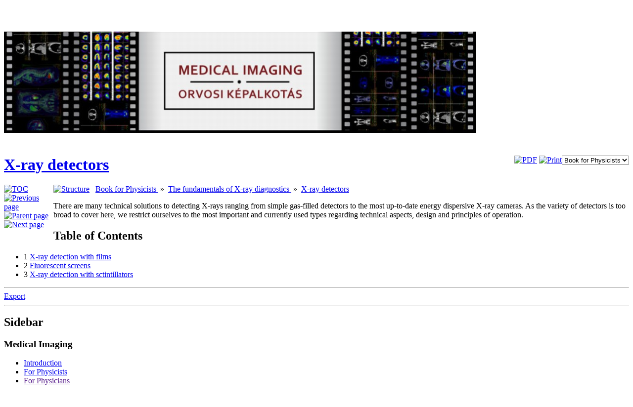

--- FILE ---
content_type: text/html; charset=utf-8
request_url: http://oftankonyv.reak.bme.hu/tiki-index.php?page=X-ray+detectors&structure=Book+for+Physicists
body_size: 20118
content:
<!DOCTYPE html 
	PUBLIC "-//W3C//DTD XHTML 1.0 Transitional//EN"
	"http://www.w3.org/TR/xhtml1/DTD/xhtml1-transitional.dtd"><html xmlns="http://www.w3.org/1999/xhtml" xml:lang="en" lang="en" id="page_1020">
	<head>

<meta http-equiv="Content-Type" content="text/html; charset=utf-8" />
<meta http-equiv="Content-Script-Type" content="text/javascript" />
<meta http-equiv="Content-Style-Type" content="text/css" />
<meta name="generator" content="Tiki Wiki CMS Groupware - http://tiki.org" />


<title>X-ray detectors</title>

	<link rel="icon" href="favicon.png" />









		
<link rel="stylesheet" href="css/freetags.css" type="text/css" media="screen" />
<link rel="stylesheet" href="css/cssmenus.css" type="text/css" media="screen" />
<link rel="stylesheet" href="styles/layout/fixed_width.css" type="text/css" media="screen" />
<link rel="stylesheet" href="lib/jquery/jquery-ui/themes/smoothness/jquery-ui.css" type="text/css" media="screen" />
<link rel="stylesheet" href="lib/jquery/cluetip/jquery.cluetip.css" type="text/css" media="screen" />
<link rel="stylesheet" href="lib/jquery/jquery-autocomplete/jquery.autocomplete.css" type="text/css" media="screen" />
<link rel="stylesheet" href="lib/jquery/colorbox/styles/colorbox.css" type="text/css" media="screen" />
<link rel="stylesheet" href="lib/jquery/treeTable/src/stylesheets/jquery.treeTable.css" type="text/css" media="screen" />
<link rel="stylesheet" href="styles/tikinewt.css" type="text/css" media="screen" />
<link rel="stylesheet" href="css/freetags.css" type="text/css" media="print" />
<link rel="stylesheet" href="css/cssmenus.css" type="text/css" media="print" />
<link rel="stylesheet" href="styles/layout/fixed_width.css" type="text/css" media="print" />
<link rel="stylesheet" href="lib/jquery/jquery-ui/themes/smoothness/jquery-ui.css" type="text/css" media="print" />
<link rel="stylesheet" href="lib/jquery/cluetip/jquery.cluetip.css" type="text/css" media="print" />
<link rel="stylesheet" href="lib/jquery/jquery-autocomplete/jquery.autocomplete.css" type="text/css" media="print" />
<link rel="stylesheet" href="lib/jquery/colorbox/styles/colorbox.css" type="text/css" media="print" />
<link rel="stylesheet" href="lib/jquery/treeTable/src/stylesheets/jquery.treeTable.css" type="text/css" media="print" />
<link rel="stylesheet" href="styles/tikinewt.css" type="text/css" media="print" />
<!--[if lt IE 7]>
<link rel="stylesheet" href="css/ie6.css" type="text/css" />
<link rel="stylesheet" href="styles/tikinewt/ie6.css" type="text/css" />
<![endif]-->
<!--[if IE 7]>
<link rel="stylesheet" href="css/ie7.css" type="text/css" />
<link rel="stylesheet" href="styles/tikinewt/ie7.css" type="text/css" />
<![endif]-->
<!--[if IE 8]>
<link rel="stylesheet" href="css/ie8.css" type="text/css" />
<![endif]-->

	
	</head>
	<body class="tiki tiki_wiki_page fixed_width ">
		<ul class="jumplinks" style="position:absolute;top:-9000px;left:-9000px;z-index:9;">
			<li><a href="#tiki-center" title="Jump to Content">Jump to Content</a></li>
		</ul>




	
	<div id="ajaxLoading">Loading...</div>
<div id="ajaxLoadingBG">&nbsp;</div>
<div id="ajaxDebug"></div>
	<div id="fixedwidth"> 
			<div id="main">
										<div class="clearfix" id="header">
		
				<div class="clearfix" id="siteheader">
		




<div class="clearfix" id="header-top">



		



	





	<div class="clearfix" id="sioptionscentered">
						<div id="sitelogo"	 style="background-color: transparent; background: ;padding-bottom: 25px; padding-top: 13px;;">
			<a href="./" title="Medical Imaging"><img src="http://oftankonyv.reak.bme.hu/tiki-download_file.php?fileId=746&displayme.hu" alt="Medical Imaging" /></a>		</div>
			</div>







<!--[if IE]><br style="clear:both; height: 0" /><![endif]-->
</div>


				</div>
			</div>
			<div class="clearfix" id="middle">
				<div class="clearfix nofullscreen" id="c1c2">
					<div class="clearfix" id="wrapper">
						<div id="col1" class="marginleft">

	

							<div id="tiki-center"  class="clearfix content">
							<div id="role_main">
 
	
 



 

	<div class="wikitopline clearfix" style="clear: both;">
	<div class="content">
				<div class="wikiinfo" style="float: left">





		</div>
		<div class="wikiactions" style="float: right; padding-left:10px; white-space: nowrap">
			<div class="icons" style="float: left;">
					<a href="tiki-print.php?page=X-ray+detectors&amp;display=pdf" title="PDF"><img src="pics/icons/page_white_acrobat.png" alt="PDF" width="16" height="16" style="border: none" title="PDF" class="icon" /></a>
									<a title="Print" href="tiki-print.php?page_ref_id=239&amp;page=X-ray%20detectors"><img src="pics/icons/printer.png" alt="Print" width="16" height="16" style="border: none" title="Print" class="icon" /></a>
	
								</div><!-- END of icons -->

	
				<form action="tiki-index.php" method="post" style="float: left">
				<select name="page_ref_id" onchange="this.form.submit()">
					<option>Structures...</option>
							<option value="239" selected="selected">
					Book for Physicists
							</option>
							<option value="971" >
		 
			Angolstruktura
							</option>
						</select>
			</form>
	
			</div>
 
 
	</div> 
</div> 
	



<div id="top" class="wikitext clearfix">
			
		
					<h1 class="pagetitle"><strong><a title="refresh" accesskey="2" href="tiki-index.php?page=X-ray+detectors">X-ray detectors</a></strong></h1>
		
					<div class="tocnav">
	<div class="clearfix">
		<div style="float: left; width: 100px">
  
        	<a  href="/tiki-index.php?page=Book+for+Physicists&amp;structure=Book+for+Physicists&amp;page_ref_id=11" ><img src="pics/icons/house.png" alt="TOC" width="16" height="16" title="Book for Physicists" style="border: none" class="icon" /></a>    
        	<a href="tiki-index.php?page=The+X-ray+Tube&amp;structure=Book+for+Physicists">
    		<img src="pics/icons/resultset_previous.png" alt="Previous page" width="16" height="16" title="The X-ray Tube" style="border: none" class="icon" />
    	</a>
    
        	<a href="tiki-index.php?page=The+fundamentals+of+X-ray+diagnostics&amp;structure=Book+for+Physicists">
    		<img src="pics/icons/resultset_up.png" alt="Parent page" width="16" height="16" title="The fundamentals of X-ray diagnostics" style="border: none" class="icon" />
    	</a>
    
    <a href="tiki-index.php?page=X-ray+detection+with+films&amp;structure=Book+for+Physicists"><img src="pics/icons/resultset_next.png" alt="Next page" width="16" height="16" title="X-ray detection with films" style="border: none" class="icon" /></a>
		</div>
  		<div style="float: left;">
		</div>
	</div>
  	<div>
  	<a title="Structure (9.3)" href="/tiki-edit_structure.php?page=X-ray+detectors&amp;page_ref_id=11"><img src="pics/icons/chart_organisation.png" alt="Structure" width="16" height="16" title="Structure (9.3)" style="border: none" class="icon" /></a>&nbsp;&nbsp;
          	  <a href="tiki-index.php?page=Book+for+Physicists&amp;structure=Book+for+Physicists">
              Book for Physicists
	  	  </a>
	      &nbsp;»&nbsp;	  <a href="tiki-index.php?page=The+fundamentals+of+X-ray+diagnostics&amp;structure=Book+for+Physicists">
              The fundamentals of X-ray diagnostics
	  	  </a>
	      &nbsp;»&nbsp;	  <a href="tiki-index.php?page=X-ray+detectors&amp;structure=Book+for+Physicists">
              X-ray detectors
	  	  </a>
		</div>
</div>		
		
			 

	
			<p>There are many technical solutions to detecting X-rays ranging from simple gas-filled detectors to the most up-to-date energy dispersive X-ray cameras. As the variety of detectors is too broad to cover here, we restrict ourselves to the most important and currently used types regarding technical aspects, design and principles of operation.
</p>

<h2 class="showhide_heading" id="Table_of_Contents">Table of Contents</h2>
<!--depth: 0-->
<ul class="toc">

	<li class="toclevel">1 <a href="tiki-index.php?page=X-ray+detection+with+films&amp;structure=Book+for+Physicists" class="link" title="">X-ray detection with films</a>
	</li>

	<li class="toclevel">2 <a href="tiki-index.php?page=Fluorescent+screens&amp;structure=Book+for+Physicists" class="link" title="">Fluorescent screens</a>
	</li>

	<li class="toclevel">3 <a href="tiki-index.php?page=X-ray+detection+with+sctintillators&amp;structure=Book+for+Physicists" class="link" title="">X-ray detection with sctintillators</a>
	</li>
</ul>



	
	
	<hr class="hrwikibottom" /> 

	
	</div> 







			
<div class="clearfix" id="page-bar"><span class="button"><a href="/tiki-export_wiki_pages.php?page=X-ray+detectors">Export</a></span></div>	  
</div>

							</div>						</div>
					</div>

					<hr class="hidden" />
						<div id="col2">
						<h2 class="hidden">Sidebar</h2>
						<div class="content">
					


	<div class="box box-MedicalImaging cssmenubox">
			<h3 class="box-title clearfix">
						<span class="moduletitle">Medical Imaging</span>
						<!--[if IE]><br class="clear" style="height: 1px !important" /><![endif]--></h3>
			<div id="mod-MedicalImagingl2" style="display: block" class="clearfix box-data">

<div id="Medical_Imaging" style="display:block;">
<div class="role_navigation">
			<ul id="cssmenu0" class="cssmenu_vert menu48"><li class="option248 menuOption menuLevel0"><a href="tiki-index.php?page=Előszó"><span class="menuText">Introduction</span></a></li><li class="option210 menuOption menuLevel0"><a href="tiki-index.php?page=Tankönyv Fizikusoknak"><span class="menuText">For Physicists</span></a></li><li class="option232 menuSection menuSection0 menuLevel0"><a href=""><span class="menuText">For Physicians</span></a><ul><li class="option235 menuOption menuLevel1"><a href="tiki-index.php?page=Orvosi_Graduális"><span class="menuText">Graduate</span></a></li></ul></li><li class="option254 menuOption menuLevel0"><a href="http://oftankonyv.reak.bme.hu/tiki-index.php?page=Practical+Material"><span class="menuText">Practical Material</span></a></li></ul>
</div>
</div>


		</div>
		<div class="box-footer">

		</div>
	</div>

					


	<div class="box box-switch_lang">
			<h3 class="box-title clearfix">
						<span class="moduletitle">Site Language:&nbsp;English</span>
						<!--[if IE]><br class="clear" style="height: 1px !important" /><![endif]--></h3>
			<div id="mod-switch_langl3" style="display: block" class="clearfix box-data">
<form method="get" action="tiki-switch_lang.php" target="_self"><select name="language" size="1" onchange="this.form.submit();"><option value="de">Deutsch</option><option value="en" selected="selected">English</option><option value="hu">Magyar</option></select></form>

		</div>
		<div class="box-footer">

		</div>
	</div>

					


	<div class="box box-Szmll">
			<h3 class="box-title clearfix">
						<span class="moduletitle"> </span>
						<!--[if IE]><br class="clear" style="height: 1px !important" /><![endif]--></h3>
			<div id="mod-Szmlll5" style="display: block" class="clearfix box-data">

<div id="Számláló" style="display:block;">
<!-- Start of StatCounter Code -->
<script type="text/javascript">
var sc_project=6479230; 
var sc_invisible=1; 
var sc_security="f48607ba"; 
</script>

<script type="text/javascript"
src="http://www.statcounter.com/counter/counter.js"></script><noscript><div
class="statcounter"><a title="látogató számláló"
href="http://www.statcounter.hu/" target="_blank"><img
class="statcounter"
src="http://c.statcounter.com/6479230/0/f48607ba/1/"
alt="látogató számláló" ></a></div></noscript>
<!-- End of StatCounter Code -->
</div>


		</div>
		<div class="box-footer">

		</div>
	</div>

					


         <form name="loginbox" action="tiki-login.php" method="post" > 
     	         <fieldset>
          <legend>Log in as&hellip;</legend>
		              <div><label for="login-user">Username:</label><br />
		              <input type="text" name="user" id="login-user" size="20"  />
	  <script type="text/javascript">document.getElementById('login-user').focus();</script>
		</div>
		<script type="text/javascript">document.getElementById('login-user').focus();</script>
                    <div><label for="login-pass">Password:</label><br />
          <input onkeypress="capLock(event)" type="password" name="pass" id="login-pass" size="20" />
		  <div id="divCapson" style="visibility:hidden"><img src="pics/icons/error.png" alt="Error" width="16" height="16" style="border: none" title="Error" class="icon" /> CapsLock is on.</div>
		  </div>
                    <div style="text-align: center"><input class="button submit" type="submit" name="login" value="Log in" /></div>
       </fieldset>
          
                                <div><a class="linkmodule" href="tiki-remind_password.php" title="Click here if you've forgotten your password">I forgot my password</a></div>
                                                  	
	<input type="hidden" name="stay_in_ssl_mode_present" value="y" />
              <input type="hidden" name="stay_in_ssl_mode" value="n" />
            
			      </form>
    	


								</div>
					</div>
					</div>
			<!--[if IE 7]><br style="clear:both; height: 0" /><![endif]-->
			</div>
				<div id="footer">
				<div class="footerbgtrap">
					<div class="content">
		<div class="container">
<div id="custom_site_footer"><div style="text-align: center">
<img src="http://oftankonyv.reak.bme.hu/tiki-download_file.php?fileId=2868&display&x=333&y=90"/>
<img src="http://oftankonyv.reak.bme.hu/tiki-download_file.php?fileId=2869&display&x=300&y=90"/>
</div></div><div id="power">
		<div id="credits">
		Theme: Tikinewt	</div>
</div>
</div>

					</div>
				</div>
			</div>	
		</div>	</div> 



	
	
	
		
<!-- Put JS at the end -->
	
	
<!-- jsfile dynamic -->
<script type="text/javascript" src="tiki-jsplugin.php?language=en"></script>
<!-- jsfile 0 -->
<script type="text/javascript" src="lib/tiki-js.js"></script>
<script type="text/javascript" src="lib/swfobject/swfobject.js"></script>
<script type="text/javascript" src="lib/jquery/jquery.js"></script>
<script type="text/javascript" src="lib/jquery_tiki/tiki-jquery.js"></script>
<script type="text/javascript" src="lib/ajax/autosave.js"></script>
<script type="text/javascript" src="lib/jquery/jquery-ui/ui/jquery-ui.js"></script>
<script type="text/javascript" src="lib/jquery_tiki/6.x_only/jquery.hoverIntent.js"></script>
<script type="text/javascript" src="lib/jquery/cluetip/lib/jquery.bgiframe.min.js"></script>
<script type="text/javascript" src="lib/jquery/cluetip/jquery.cluetip.js"></script>
<script type="text/javascript" src="lib/jquery/jquery-autocomplete/lib/jquery.ajaxQueue.js"></script>
<script type="text/javascript" src="lib/jquery/jquery-autocomplete/jquery.autocomplete.js"></script>
<script type="text/javascript" src="lib/jquery/superfish/js/superfish.js"></script>
<script type="text/javascript" src="lib/jquery/superfish/js/supersubs.js"></script>
<script type="text/javascript" src="lib/jquery/jquery.media.js"></script>
<script type="text/javascript" src="lib/jquery/colorbox/jquery.colorbox.js"></script>
<script type="text/javascript" src="lib/jquery/jquery-ui/external/jquery.cookie.js"></script>
<script type="text/javascript" src="lib/jquery/treeTable/src/javascripts/jquery.treeTable.js"></script>
<script type="text/javascript" src="lib/tiki-js-sorttable.js"></script>
<script type="text/javascript" src="lib/menubuilder/menu.js"></script>
<!-- jsfile 10 -->
<script type="text/javascript" src="lib/jquery/jquery.async.js"></script>
<!-- jsfile 25 -->
<script type="text/javascript" src="lang/en/language.js"></script>


	
<script type="text/javascript">
<!--//--><![CDATA[//><!--
// js 0 
var tiki_cookie_jar=new Array();
var jsedate = new Date();
jsedate.setTime(1798832051000);
setCookieBrowser('javascript_enabled', 'y', null, jsedate);

function inArray(item, array) {
    for (var i in array) {
        if (array[i] === item) {
            return i;
        }
    }
    return false;
}
var allTimeZoneCodes = ["ACST","ACT","ADDT","ADT","AFT","AHDT","AHST","AKDT","AKST","AKTST","AKTT","ALMST","ALMT","AMST","AMT","ANAST","ANAT","ANT","APT","AQTST","AQTT","ARST","ART","ASHST","ASHT","AST","AWT","AZOMT","AZOST","AZOT","AZST","AZT","BAKST","BAKT","BDST","BDT","BEAT","BEAUT","BMT","BNT","BORTST","BORT","BOST","BOT","BRST","BRT","BST","BTT","BURT","CANT","CAPT","CAST","CAT","CAWT","CDDT","CDT","CEMT","CEST","CET","CGST","CGT","CHADT","CHAST","CHAT","CHDT","CHOST","CHOT","CIT","CJT","CKHST","CKT","CLST","CLT","COST","COT","CPT","CST","CVST","CVT","CWST","CWT","CHST","DACT","DAVT","DDUT","DUSST","DUST","EASST","EAST","EAT","ECT","EDDT","EDT","EEST","EET","EGST","EGT","EHDT","EIT","EPT","EST","EWT","FJST","FJT","FKST","FKT","FNST","FNT","FORT","FRUST","FRUT","GALT","GAMT","GBGT","GEST","GET","GFT","GHST","GMT","GST","GYT","HADT","HAST","HDT","HKST","HKT","HOVST","HOVT","HPT","HST","HWT","ICT","IDDT","IDT","IHST","IOT","IRDT","IRKST","IRKT","IRST","ISST","IST","JAVT","JDT","JST","KART","KAST","KDT","KGST","KGT","KIZST","KIZT","KMT","KOST","KRAST","KRAT","KST","KUYST","KUYT","KWAT","LHST","LINT","LKT","LONT","LRT","LST","MADMT","MADST","MADT","MAGST","MAGT","MALST","MALT","MART","MAWT","MDDT","MDST","MDT","MEST","MET","MHT","MMT","MOST","MOT","MPT","MSD","MSK","MST","MUT","MVT","MWT","MYT","NCST","NCT","NDDT","NDT","NEGT","NEST","NET","NFT","NOVST","NOVT","NPT","NRT","NST","NUT","NWT","NZDT","NZMT","NZST","OMSST","OMST","ORAST","ORAT","PDDT","PDT","PEST","PETST","PETT","PET","PHOT","PHST","PHT","PKST","PKT","PMDT","PMST","PMT","PPT","PST","PWT","PYST","PYT","QYZST","QYZT","RET","RMT","ROTT","SAKST","SAKT","SAMST","SAMT","SAST","SBT","SCT","SGT","SHEST","SHET","SLST","SMT","SRT","SST","STAT","SVEST","SVET","SYOT","TAHT","TASST","TAST","TBIST","TBIT","TFT","TJT","TLT","TMT","TOST","TOT","TRST","TRT","TSAT","ULAST","ULAT","URAST","URAT","URUT","UYHST","UYST","UYT","UZST","UZT","VET","VLASST","VLAST","VLAT","VOLST","VOLT","VOST","VUST","VUT","WARST","WART","WAST","WAT","WEMT","WEST","WET","WGST","WGT","WIT","WST","YAKST","YAKT","YDDT","YDT","YEKST","YEKT","YERST","YERT","YPT","YST","YWT","A","B","C","D","E","F","G","H","I","K","L","M","N","O","P","Q","R","S","T","UTC","U","V","W","X","Y","ZZZ","Z"];
var local_tz = "";
var now = new Date();
var now_string = now.toString();
var m = now_string.match(/[ \(]([A-Z]{3,6})[ \)]?[ \d]*$/);	// try three or more char tz first at the end or just before the year
if (!m) {
	m = now_string.match(/[ \(]([A-Z]{1,6})[ \)]?[ \d]*$/);	// might be a "military" one if not
}
if (m) {
	m = m[1];
} else {	// IE (sometimes) gives UTC +offset instead of the abbreviation
	// sadly this workaround will fail for non-whole hour offsets
	var hours = - now.getTimezoneOffset() / 60;
	m = "GMT" + (hours > 0 ? "+" : "") + hours;
}
if (inArray(m, allTimeZoneCodes)) {
	local_tz = m;
} else {
	local_tz = "UTC";
}
setCookie("local_tz", local_tz);


function capLock(e){
 kc = e.keyCode?e.keyCode:e.which;
 sk = e.shiftKey?e.shiftKey:((kc == 16)?true:false);
 if(((kc >= 65 && kc <= 90) && !sk)||((kc >= 97 && kc <= 122) && sk))
  document.getElementById('divCapson').style.visibility = 'visible';
 else
  document.getElementById('divCapson').style.visibility = 'hidden';
}

// js 100 

// JS Object to hold prefs for jq
var jqueryTiki = new Object();
jqueryTiki.ui = true;
jqueryTiki.ui_theme = "smoothness";
jqueryTiki.tooltips = true;
jqueryTiki.autocomplete = true;
jqueryTiki.superfish = true;
jqueryTiki.replection = false;
jqueryTiki.tablesorter = false;
jqueryTiki.colorbox = true;
jqueryTiki.cboxCurrent = "{current} / {total}";
jqueryTiki.sheet = false;
jqueryTiki.carousel = false;
jqueryTiki.jqs5 = false;
jqueryTiki.validate = false;

jqueryTiki.effect = "";				// Default effect
jqueryTiki.effect_direction = "vertical";	// "horizontal" | "vertical" etc
jqueryTiki.effect_speed = 400;	// "slow" | "normal" | "fast" | milliseconds (int) ]
jqueryTiki.effect_tabs = "slide";		// Different effect for tabs
jqueryTiki.effect_tabs_direction = "vertical";
jqueryTiki.effect_tabs_speed = "fast";

jqueryTiki.autosave = true;
jqueryTiki.sefurl = false;


//--><!]]>
</script>

	</body>
</html>